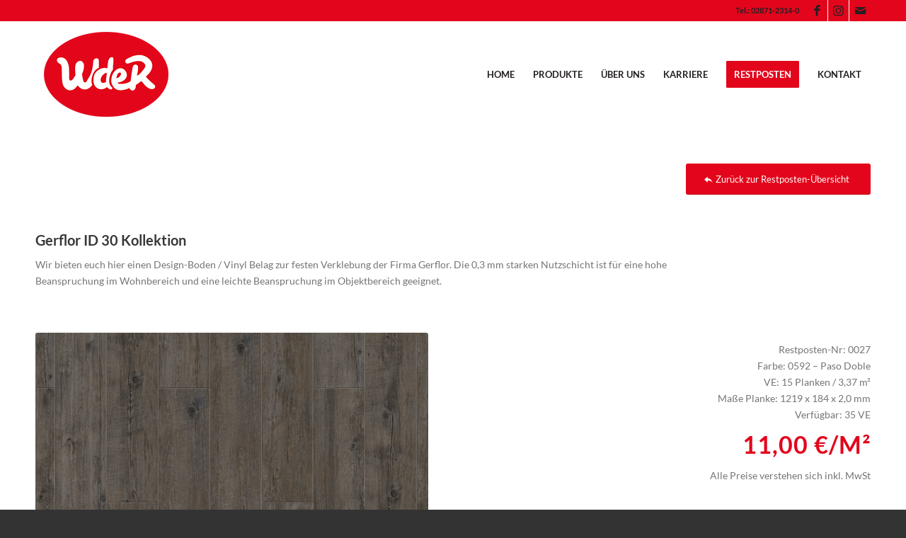

--- FILE ---
content_type: text/html; charset=UTF-8
request_url: https://www.wder.de/restposten-nr-0027/
body_size: 12561
content:
<!DOCTYPE html>
<html lang="de" class="html_stretched responsive av-preloader-disabled  html_header_top html_logo_left html_main_nav_header html_menu_right html_custom html_header_sticky html_header_shrinking html_header_topbar_active html_mobile_menu_tablet html_header_searchicon_disabled html_content_align_center html_header_unstick_top_disabled html_header_stretch_disabled html_minimal_header html_av-overlay-side html_av-overlay-side-minimal html_av-submenu-noclone html_entry_id_1887 av-cookies-no-cookie-consent av-no-preview av-default-lightbox html_text_menu_active av-mobile-menu-switch-default">
<head>
<meta charset="UTF-8" />


<!-- mobile setting -->
<meta name="viewport" content="width=device-width, initial-scale=1">

<!-- Scripts/CSS and wp_head hook -->
<meta name='robots' content='index, follow, max-image-preview:large, max-snippet:-1, max-video-preview:-1' />

	<!-- This site is optimized with the Yoast SEO plugin v26.8 - https://yoast.com/product/yoast-seo-wordpress/ -->
	<title>Designboden in Bocholt - im Showroom WdeR Fußbodenstudio</title>
	<meta name="description" content="Designboden - hier bleibt kein Wunsch offen. Hochwertige Kunststoff-Bodenbeläge für den Objekt- und Wohnbereich. Holz- und Stein-Optik kaufen" />
	<link rel="canonical" href="https://www.wder.de/restposten-nr-0027/" />
	<meta property="og:locale" content="de_DE" />
	<meta property="og:type" content="article" />
	<meta property="og:title" content="Designboden in Bocholt - im Showroom WdeR Fußbodenstudio" />
	<meta property="og:description" content="Designboden - hier bleibt kein Wunsch offen. Hochwertige Kunststoff-Bodenbeläge für den Objekt- und Wohnbereich. Holz- und Stein-Optik kaufen" />
	<meta property="og:url" content="https://www.wder.de/restposten-nr-0027/" />
	<meta property="og:site_name" content="WdeR Fussbodenstudio GmbH" />
	<meta property="article:modified_time" content="2024-02-29T10:42:18+00:00" />
	<meta property="og:image" content="https://www.wder.de/wp-content/uploads/2021/04/Gerflor-0592.png" />
	<meta property="og:image:width" content="597" />
	<meta property="og:image:height" content="768" />
	<meta property="og:image:type" content="image/png" />
	<meta name="twitter:card" content="summary_large_image" />
	<meta name="twitter:label1" content="Geschätzte Lesezeit" />
	<meta name="twitter:data1" content="1 Minute" />
	<script type="application/ld+json" class="yoast-schema-graph">{"@context":"https://schema.org","@graph":[{"@type":"WebPage","@id":"https://www.wder.de/restposten-nr-0027/","url":"https://www.wder.de/restposten-nr-0027/","name":"Designboden in Bocholt - im Showroom WdeR Fußbodenstudio","isPartOf":{"@id":"https://www.wder.de/#website"},"primaryImageOfPage":{"@id":"https://www.wder.de/restposten-nr-0027/#primaryimage"},"image":{"@id":"https://www.wder.de/restposten-nr-0027/#primaryimage"},"thumbnailUrl":"https://www.wder.de/wp-content/uploads/2021/04/Gerflor-0592.png","datePublished":"2021-04-13T14:27:20+00:00","dateModified":"2024-02-29T10:42:18+00:00","description":"Designboden - hier bleibt kein Wunsch offen. Hochwertige Kunststoff-Bodenbeläge für den Objekt- und Wohnbereich. Holz- und Stein-Optik kaufen","breadcrumb":{"@id":"https://www.wder.de/restposten-nr-0027/#breadcrumb"},"inLanguage":"de","potentialAction":[{"@type":"ReadAction","target":["https://www.wder.de/restposten-nr-0027/"]}]},{"@type":"ImageObject","inLanguage":"de","@id":"https://www.wder.de/restposten-nr-0027/#primaryimage","url":"https://www.wder.de/wp-content/uploads/2021/04/Gerflor-0592.png","contentUrl":"https://www.wder.de/wp-content/uploads/2021/04/Gerflor-0592.png","width":597,"height":768},{"@type":"BreadcrumbList","@id":"https://www.wder.de/restposten-nr-0027/#breadcrumb","itemListElement":[{"@type":"ListItem","position":1,"name":"Startseite","item":"https://www.wder.de/"},{"@type":"ListItem","position":2,"name":"Restposten &#8211; Nr. 0027"}]},{"@type":"WebSite","@id":"https://www.wder.de/#website","url":"https://www.wder.de/","name":"WdeR Fussbodenstudio GmbH","description":"Ihr Fußbodenspezialist in Bocholt","potentialAction":[{"@type":"SearchAction","target":{"@type":"EntryPoint","urlTemplate":"https://www.wder.de/?s={search_term_string}"},"query-input":{"@type":"PropertyValueSpecification","valueRequired":true,"valueName":"search_term_string"}}],"inLanguage":"de"}]}</script>
	<!-- / Yoast SEO plugin. -->


<link rel="alternate" type="application/rss+xml" title="WdeR Fussbodenstudio GmbH &raquo; Feed" href="https://www.wder.de/feed/" />
<link rel="alternate" type="application/rss+xml" title="WdeR Fussbodenstudio GmbH &raquo; Kommentar-Feed" href="https://www.wder.de/comments/feed/" />
<link rel="alternate" title="oEmbed (JSON)" type="application/json+oembed" href="https://www.wder.de/wp-json/oembed/1.0/embed?url=https%3A%2F%2Fwww.wder.de%2Frestposten-nr-0027%2F" />
<link rel="alternate" title="oEmbed (XML)" type="text/xml+oembed" href="https://www.wder.de/wp-json/oembed/1.0/embed?url=https%3A%2F%2Fwww.wder.de%2Frestposten-nr-0027%2F&#038;format=xml" />
<style id='wp-img-auto-sizes-contain-inline-css' type='text/css'>
img:is([sizes=auto i],[sizes^="auto," i]){contain-intrinsic-size:3000px 1500px}
/*# sourceURL=wp-img-auto-sizes-contain-inline-css */
</style>
<style id='wp-block-library-inline-css' type='text/css'>
:root{--wp-block-synced-color:#7a00df;--wp-block-synced-color--rgb:122,0,223;--wp-bound-block-color:var(--wp-block-synced-color);--wp-editor-canvas-background:#ddd;--wp-admin-theme-color:#007cba;--wp-admin-theme-color--rgb:0,124,186;--wp-admin-theme-color-darker-10:#006ba1;--wp-admin-theme-color-darker-10--rgb:0,107,160.5;--wp-admin-theme-color-darker-20:#005a87;--wp-admin-theme-color-darker-20--rgb:0,90,135;--wp-admin-border-width-focus:2px}@media (min-resolution:192dpi){:root{--wp-admin-border-width-focus:1.5px}}.wp-element-button{cursor:pointer}:root .has-very-light-gray-background-color{background-color:#eee}:root .has-very-dark-gray-background-color{background-color:#313131}:root .has-very-light-gray-color{color:#eee}:root .has-very-dark-gray-color{color:#313131}:root .has-vivid-green-cyan-to-vivid-cyan-blue-gradient-background{background:linear-gradient(135deg,#00d084,#0693e3)}:root .has-purple-crush-gradient-background{background:linear-gradient(135deg,#34e2e4,#4721fb 50%,#ab1dfe)}:root .has-hazy-dawn-gradient-background{background:linear-gradient(135deg,#faaca8,#dad0ec)}:root .has-subdued-olive-gradient-background{background:linear-gradient(135deg,#fafae1,#67a671)}:root .has-atomic-cream-gradient-background{background:linear-gradient(135deg,#fdd79a,#004a59)}:root .has-nightshade-gradient-background{background:linear-gradient(135deg,#330968,#31cdcf)}:root .has-midnight-gradient-background{background:linear-gradient(135deg,#020381,#2874fc)}:root{--wp--preset--font-size--normal:16px;--wp--preset--font-size--huge:42px}.has-regular-font-size{font-size:1em}.has-larger-font-size{font-size:2.625em}.has-normal-font-size{font-size:var(--wp--preset--font-size--normal)}.has-huge-font-size{font-size:var(--wp--preset--font-size--huge)}.has-text-align-center{text-align:center}.has-text-align-left{text-align:left}.has-text-align-right{text-align:right}.has-fit-text{white-space:nowrap!important}#end-resizable-editor-section{display:none}.aligncenter{clear:both}.items-justified-left{justify-content:flex-start}.items-justified-center{justify-content:center}.items-justified-right{justify-content:flex-end}.items-justified-space-between{justify-content:space-between}.screen-reader-text{border:0;clip-path:inset(50%);height:1px;margin:-1px;overflow:hidden;padding:0;position:absolute;width:1px;word-wrap:normal!important}.screen-reader-text:focus{background-color:#ddd;clip-path:none;color:#444;display:block;font-size:1em;height:auto;left:5px;line-height:normal;padding:15px 23px 14px;text-decoration:none;top:5px;width:auto;z-index:100000}html :where(.has-border-color){border-style:solid}html :where([style*=border-top-color]){border-top-style:solid}html :where([style*=border-right-color]){border-right-style:solid}html :where([style*=border-bottom-color]){border-bottom-style:solid}html :where([style*=border-left-color]){border-left-style:solid}html :where([style*=border-width]){border-style:solid}html :where([style*=border-top-width]){border-top-style:solid}html :where([style*=border-right-width]){border-right-style:solid}html :where([style*=border-bottom-width]){border-bottom-style:solid}html :where([style*=border-left-width]){border-left-style:solid}html :where(img[class*=wp-image-]){height:auto;max-width:100%}:where(figure){margin:0 0 1em}html :where(.is-position-sticky){--wp-admin--admin-bar--position-offset:var(--wp-admin--admin-bar--height,0px)}@media screen and (max-width:600px){html :where(.is-position-sticky){--wp-admin--admin-bar--position-offset:0px}}

/*# sourceURL=wp-block-library-inline-css */
</style><style id='global-styles-inline-css' type='text/css'>
:root{--wp--preset--aspect-ratio--square: 1;--wp--preset--aspect-ratio--4-3: 4/3;--wp--preset--aspect-ratio--3-4: 3/4;--wp--preset--aspect-ratio--3-2: 3/2;--wp--preset--aspect-ratio--2-3: 2/3;--wp--preset--aspect-ratio--16-9: 16/9;--wp--preset--aspect-ratio--9-16: 9/16;--wp--preset--color--black: #000000;--wp--preset--color--cyan-bluish-gray: #abb8c3;--wp--preset--color--white: #ffffff;--wp--preset--color--pale-pink: #f78da7;--wp--preset--color--vivid-red: #cf2e2e;--wp--preset--color--luminous-vivid-orange: #ff6900;--wp--preset--color--luminous-vivid-amber: #fcb900;--wp--preset--color--light-green-cyan: #7bdcb5;--wp--preset--color--vivid-green-cyan: #00d084;--wp--preset--color--pale-cyan-blue: #8ed1fc;--wp--preset--color--vivid-cyan-blue: #0693e3;--wp--preset--color--vivid-purple: #9b51e0;--wp--preset--color--metallic-red: #b02b2c;--wp--preset--color--maximum-yellow-red: #edae44;--wp--preset--color--yellow-sun: #eeee22;--wp--preset--color--palm-leaf: #83a846;--wp--preset--color--aero: #7bb0e7;--wp--preset--color--old-lavender: #745f7e;--wp--preset--color--steel-teal: #5f8789;--wp--preset--color--raspberry-pink: #d65799;--wp--preset--color--medium-turquoise: #4ecac2;--wp--preset--gradient--vivid-cyan-blue-to-vivid-purple: linear-gradient(135deg,rgb(6,147,227) 0%,rgb(155,81,224) 100%);--wp--preset--gradient--light-green-cyan-to-vivid-green-cyan: linear-gradient(135deg,rgb(122,220,180) 0%,rgb(0,208,130) 100%);--wp--preset--gradient--luminous-vivid-amber-to-luminous-vivid-orange: linear-gradient(135deg,rgb(252,185,0) 0%,rgb(255,105,0) 100%);--wp--preset--gradient--luminous-vivid-orange-to-vivid-red: linear-gradient(135deg,rgb(255,105,0) 0%,rgb(207,46,46) 100%);--wp--preset--gradient--very-light-gray-to-cyan-bluish-gray: linear-gradient(135deg,rgb(238,238,238) 0%,rgb(169,184,195) 100%);--wp--preset--gradient--cool-to-warm-spectrum: linear-gradient(135deg,rgb(74,234,220) 0%,rgb(151,120,209) 20%,rgb(207,42,186) 40%,rgb(238,44,130) 60%,rgb(251,105,98) 80%,rgb(254,248,76) 100%);--wp--preset--gradient--blush-light-purple: linear-gradient(135deg,rgb(255,206,236) 0%,rgb(152,150,240) 100%);--wp--preset--gradient--blush-bordeaux: linear-gradient(135deg,rgb(254,205,165) 0%,rgb(254,45,45) 50%,rgb(107,0,62) 100%);--wp--preset--gradient--luminous-dusk: linear-gradient(135deg,rgb(255,203,112) 0%,rgb(199,81,192) 50%,rgb(65,88,208) 100%);--wp--preset--gradient--pale-ocean: linear-gradient(135deg,rgb(255,245,203) 0%,rgb(182,227,212) 50%,rgb(51,167,181) 100%);--wp--preset--gradient--electric-grass: linear-gradient(135deg,rgb(202,248,128) 0%,rgb(113,206,126) 100%);--wp--preset--gradient--midnight: linear-gradient(135deg,rgb(2,3,129) 0%,rgb(40,116,252) 100%);--wp--preset--font-size--small: 1rem;--wp--preset--font-size--medium: 1.125rem;--wp--preset--font-size--large: 1.75rem;--wp--preset--font-size--x-large: clamp(1.75rem, 3vw, 2.25rem);--wp--preset--spacing--20: 0.44rem;--wp--preset--spacing--30: 0.67rem;--wp--preset--spacing--40: 1rem;--wp--preset--spacing--50: 1.5rem;--wp--preset--spacing--60: 2.25rem;--wp--preset--spacing--70: 3.38rem;--wp--preset--spacing--80: 5.06rem;--wp--preset--shadow--natural: 6px 6px 9px rgba(0, 0, 0, 0.2);--wp--preset--shadow--deep: 12px 12px 50px rgba(0, 0, 0, 0.4);--wp--preset--shadow--sharp: 6px 6px 0px rgba(0, 0, 0, 0.2);--wp--preset--shadow--outlined: 6px 6px 0px -3px rgb(255, 255, 255), 6px 6px rgb(0, 0, 0);--wp--preset--shadow--crisp: 6px 6px 0px rgb(0, 0, 0);}:root { --wp--style--global--content-size: 800px;--wp--style--global--wide-size: 1130px; }:where(body) { margin: 0; }.wp-site-blocks > .alignleft { float: left; margin-right: 2em; }.wp-site-blocks > .alignright { float: right; margin-left: 2em; }.wp-site-blocks > .aligncenter { justify-content: center; margin-left: auto; margin-right: auto; }:where(.is-layout-flex){gap: 0.5em;}:where(.is-layout-grid){gap: 0.5em;}.is-layout-flow > .alignleft{float: left;margin-inline-start: 0;margin-inline-end: 2em;}.is-layout-flow > .alignright{float: right;margin-inline-start: 2em;margin-inline-end: 0;}.is-layout-flow > .aligncenter{margin-left: auto !important;margin-right: auto !important;}.is-layout-constrained > .alignleft{float: left;margin-inline-start: 0;margin-inline-end: 2em;}.is-layout-constrained > .alignright{float: right;margin-inline-start: 2em;margin-inline-end: 0;}.is-layout-constrained > .aligncenter{margin-left: auto !important;margin-right: auto !important;}.is-layout-constrained > :where(:not(.alignleft):not(.alignright):not(.alignfull)){max-width: var(--wp--style--global--content-size);margin-left: auto !important;margin-right: auto !important;}.is-layout-constrained > .alignwide{max-width: var(--wp--style--global--wide-size);}body .is-layout-flex{display: flex;}.is-layout-flex{flex-wrap: wrap;align-items: center;}.is-layout-flex > :is(*, div){margin: 0;}body .is-layout-grid{display: grid;}.is-layout-grid > :is(*, div){margin: 0;}body{padding-top: 0px;padding-right: 0px;padding-bottom: 0px;padding-left: 0px;}a:where(:not(.wp-element-button)){text-decoration: underline;}:root :where(.wp-element-button, .wp-block-button__link){background-color: #32373c;border-width: 0;color: #fff;font-family: inherit;font-size: inherit;font-style: inherit;font-weight: inherit;letter-spacing: inherit;line-height: inherit;padding-top: calc(0.667em + 2px);padding-right: calc(1.333em + 2px);padding-bottom: calc(0.667em + 2px);padding-left: calc(1.333em + 2px);text-decoration: none;text-transform: inherit;}.has-black-color{color: var(--wp--preset--color--black) !important;}.has-cyan-bluish-gray-color{color: var(--wp--preset--color--cyan-bluish-gray) !important;}.has-white-color{color: var(--wp--preset--color--white) !important;}.has-pale-pink-color{color: var(--wp--preset--color--pale-pink) !important;}.has-vivid-red-color{color: var(--wp--preset--color--vivid-red) !important;}.has-luminous-vivid-orange-color{color: var(--wp--preset--color--luminous-vivid-orange) !important;}.has-luminous-vivid-amber-color{color: var(--wp--preset--color--luminous-vivid-amber) !important;}.has-light-green-cyan-color{color: var(--wp--preset--color--light-green-cyan) !important;}.has-vivid-green-cyan-color{color: var(--wp--preset--color--vivid-green-cyan) !important;}.has-pale-cyan-blue-color{color: var(--wp--preset--color--pale-cyan-blue) !important;}.has-vivid-cyan-blue-color{color: var(--wp--preset--color--vivid-cyan-blue) !important;}.has-vivid-purple-color{color: var(--wp--preset--color--vivid-purple) !important;}.has-metallic-red-color{color: var(--wp--preset--color--metallic-red) !important;}.has-maximum-yellow-red-color{color: var(--wp--preset--color--maximum-yellow-red) !important;}.has-yellow-sun-color{color: var(--wp--preset--color--yellow-sun) !important;}.has-palm-leaf-color{color: var(--wp--preset--color--palm-leaf) !important;}.has-aero-color{color: var(--wp--preset--color--aero) !important;}.has-old-lavender-color{color: var(--wp--preset--color--old-lavender) !important;}.has-steel-teal-color{color: var(--wp--preset--color--steel-teal) !important;}.has-raspberry-pink-color{color: var(--wp--preset--color--raspberry-pink) !important;}.has-medium-turquoise-color{color: var(--wp--preset--color--medium-turquoise) !important;}.has-black-background-color{background-color: var(--wp--preset--color--black) !important;}.has-cyan-bluish-gray-background-color{background-color: var(--wp--preset--color--cyan-bluish-gray) !important;}.has-white-background-color{background-color: var(--wp--preset--color--white) !important;}.has-pale-pink-background-color{background-color: var(--wp--preset--color--pale-pink) !important;}.has-vivid-red-background-color{background-color: var(--wp--preset--color--vivid-red) !important;}.has-luminous-vivid-orange-background-color{background-color: var(--wp--preset--color--luminous-vivid-orange) !important;}.has-luminous-vivid-amber-background-color{background-color: var(--wp--preset--color--luminous-vivid-amber) !important;}.has-light-green-cyan-background-color{background-color: var(--wp--preset--color--light-green-cyan) !important;}.has-vivid-green-cyan-background-color{background-color: var(--wp--preset--color--vivid-green-cyan) !important;}.has-pale-cyan-blue-background-color{background-color: var(--wp--preset--color--pale-cyan-blue) !important;}.has-vivid-cyan-blue-background-color{background-color: var(--wp--preset--color--vivid-cyan-blue) !important;}.has-vivid-purple-background-color{background-color: var(--wp--preset--color--vivid-purple) !important;}.has-metallic-red-background-color{background-color: var(--wp--preset--color--metallic-red) !important;}.has-maximum-yellow-red-background-color{background-color: var(--wp--preset--color--maximum-yellow-red) !important;}.has-yellow-sun-background-color{background-color: var(--wp--preset--color--yellow-sun) !important;}.has-palm-leaf-background-color{background-color: var(--wp--preset--color--palm-leaf) !important;}.has-aero-background-color{background-color: var(--wp--preset--color--aero) !important;}.has-old-lavender-background-color{background-color: var(--wp--preset--color--old-lavender) !important;}.has-steel-teal-background-color{background-color: var(--wp--preset--color--steel-teal) !important;}.has-raspberry-pink-background-color{background-color: var(--wp--preset--color--raspberry-pink) !important;}.has-medium-turquoise-background-color{background-color: var(--wp--preset--color--medium-turquoise) !important;}.has-black-border-color{border-color: var(--wp--preset--color--black) !important;}.has-cyan-bluish-gray-border-color{border-color: var(--wp--preset--color--cyan-bluish-gray) !important;}.has-white-border-color{border-color: var(--wp--preset--color--white) !important;}.has-pale-pink-border-color{border-color: var(--wp--preset--color--pale-pink) !important;}.has-vivid-red-border-color{border-color: var(--wp--preset--color--vivid-red) !important;}.has-luminous-vivid-orange-border-color{border-color: var(--wp--preset--color--luminous-vivid-orange) !important;}.has-luminous-vivid-amber-border-color{border-color: var(--wp--preset--color--luminous-vivid-amber) !important;}.has-light-green-cyan-border-color{border-color: var(--wp--preset--color--light-green-cyan) !important;}.has-vivid-green-cyan-border-color{border-color: var(--wp--preset--color--vivid-green-cyan) !important;}.has-pale-cyan-blue-border-color{border-color: var(--wp--preset--color--pale-cyan-blue) !important;}.has-vivid-cyan-blue-border-color{border-color: var(--wp--preset--color--vivid-cyan-blue) !important;}.has-vivid-purple-border-color{border-color: var(--wp--preset--color--vivid-purple) !important;}.has-metallic-red-border-color{border-color: var(--wp--preset--color--metallic-red) !important;}.has-maximum-yellow-red-border-color{border-color: var(--wp--preset--color--maximum-yellow-red) !important;}.has-yellow-sun-border-color{border-color: var(--wp--preset--color--yellow-sun) !important;}.has-palm-leaf-border-color{border-color: var(--wp--preset--color--palm-leaf) !important;}.has-aero-border-color{border-color: var(--wp--preset--color--aero) !important;}.has-old-lavender-border-color{border-color: var(--wp--preset--color--old-lavender) !important;}.has-steel-teal-border-color{border-color: var(--wp--preset--color--steel-teal) !important;}.has-raspberry-pink-border-color{border-color: var(--wp--preset--color--raspberry-pink) !important;}.has-medium-turquoise-border-color{border-color: var(--wp--preset--color--medium-turquoise) !important;}.has-vivid-cyan-blue-to-vivid-purple-gradient-background{background: var(--wp--preset--gradient--vivid-cyan-blue-to-vivid-purple) !important;}.has-light-green-cyan-to-vivid-green-cyan-gradient-background{background: var(--wp--preset--gradient--light-green-cyan-to-vivid-green-cyan) !important;}.has-luminous-vivid-amber-to-luminous-vivid-orange-gradient-background{background: var(--wp--preset--gradient--luminous-vivid-amber-to-luminous-vivid-orange) !important;}.has-luminous-vivid-orange-to-vivid-red-gradient-background{background: var(--wp--preset--gradient--luminous-vivid-orange-to-vivid-red) !important;}.has-very-light-gray-to-cyan-bluish-gray-gradient-background{background: var(--wp--preset--gradient--very-light-gray-to-cyan-bluish-gray) !important;}.has-cool-to-warm-spectrum-gradient-background{background: var(--wp--preset--gradient--cool-to-warm-spectrum) !important;}.has-blush-light-purple-gradient-background{background: var(--wp--preset--gradient--blush-light-purple) !important;}.has-blush-bordeaux-gradient-background{background: var(--wp--preset--gradient--blush-bordeaux) !important;}.has-luminous-dusk-gradient-background{background: var(--wp--preset--gradient--luminous-dusk) !important;}.has-pale-ocean-gradient-background{background: var(--wp--preset--gradient--pale-ocean) !important;}.has-electric-grass-gradient-background{background: var(--wp--preset--gradient--electric-grass) !important;}.has-midnight-gradient-background{background: var(--wp--preset--gradient--midnight) !important;}.has-small-font-size{font-size: var(--wp--preset--font-size--small) !important;}.has-medium-font-size{font-size: var(--wp--preset--font-size--medium) !important;}.has-large-font-size{font-size: var(--wp--preset--font-size--large) !important;}.has-x-large-font-size{font-size: var(--wp--preset--font-size--x-large) !important;}
/*# sourceURL=global-styles-inline-css */
</style>

<link rel='stylesheet' id='cff-css' href='https://www.wder.de/wp-content/plugins/custom-facebook-feed-pro/assets/css/cff-style.min.css?ver=4.7.4' type='text/css' media='all' />
<link rel='stylesheet' id='borlabs-cookie-custom-css' href='https://www.wder.de/wp-content/cache/borlabs-cookie/1/borlabs-cookie-1-de.css?ver=3.3.23-64' type='text/css' media='all' />
<link rel='stylesheet' id='avia-merged-styles-css' href='https://www.wder.de/wp-content/uploads/dynamic_avia/avia-merged-styles-b5110d398396479b7488609633405701---696ff10d31980.css' type='text/css' media='all' />
<link rel='stylesheet' id='avia-single-post-1887-css' href='https://www.wder.de/wp-content/uploads/dynamic_avia/avia_posts_css/post-1887.css?ver=ver-1768961151' type='text/css' media='all' />
<script type="text/javascript" src="https://www.wder.de/wp-includes/js/jquery/jquery.min.js?ver=3.7.1" id="jquery-core-js"></script>
<script type="text/javascript" src="https://www.wder.de/wp-includes/js/jquery/jquery-migrate.min.js?ver=3.4.1" id="jquery-migrate-js"></script>
<script data-no-optimize="1" data-no-minify="1" data-cfasync="false" type="text/javascript" src="https://www.wder.de/wp-content/cache/borlabs-cookie/1/borlabs-cookie-config-de.json.js?ver=3.3.23-86" id="borlabs-cookie-config-js"></script>
<script type="text/javascript" src="https://www.wder.de/wp-content/uploads/dynamic_avia/avia-head-scripts-df7886ac2fb9574a410d05285be45af0---696ff10d3f815.js" id="avia-head-scripts-js"></script>
<link rel="https://api.w.org/" href="https://www.wder.de/wp-json/" /><link rel="alternate" title="JSON" type="application/json" href="https://www.wder.de/wp-json/wp/v2/pages/1887" /><link rel="EditURI" type="application/rsd+xml" title="RSD" href="https://www.wder.de/xmlrpc.php?rsd" />
<meta name="generator" content="WordPress 6.9" />
<link rel='shortlink' href='https://www.wder.de/?p=1887' />
<!-- Custom Facebook Feed JS vars -->
<script type="text/javascript">
var cffsiteurl = "https://www.wder.de/wp-content/plugins";
var cffajaxurl = "https://www.wder.de/wp-admin/admin-ajax.php";


var cfflinkhashtags = "true";
</script>
<!-- HFCM by 99 Robots - Snippet # 1: FB Meta Domain Meta-Tag -->
<meta name="facebook-domain-verification" content="fy38t6w1lolr2fj6gi75yf2yyjjra9" />
<!-- /end HFCM by 99 Robots -->

<link rel="icon" href="https://www.wder.de/wp-content/uploads/2020/02/Logo-WdeR-klein-Website.png" type="image/png">
<!--[if lt IE 9]><script src="https://www.wder.de/wp-content/themes/enfold/js/html5shiv.js"></script><![endif]--><link rel="profile" href="https://gmpg.org/xfn/11" />
<link rel="alternate" type="application/rss+xml" title="WdeR Fussbodenstudio GmbH RSS2 Feed" href="https://www.wder.de/feed/" />
<link rel="pingback" href="https://www.wder.de/xmlrpc.php" />

<style type='text/css' media='screen'>
 #top #header_main > .container, #top #header_main > .container .main_menu  .av-main-nav > li > a, #top #header_main #menu-item-shop .cart_dropdown_link{ height:150px; line-height: 150px; }
 .html_top_nav_header .av-logo-container{ height:150px;  }
 .html_header_top.html_header_sticky #top #wrap_all #main{ padding-top:178px; } 
</style>

<!-- To speed up the rendering and to display the site as fast as possible to the user we include some styles and scripts for above the fold content inline -->
<script type="text/javascript">'use strict';var avia_is_mobile=!1;if(/Android|webOS|iPhone|iPad|iPod|BlackBerry|IEMobile|Opera Mini/i.test(navigator.userAgent)&&'ontouchstart' in document.documentElement){avia_is_mobile=!0;document.documentElement.className+=' avia_mobile '}
else{document.documentElement.className+=' avia_desktop '};document.documentElement.className+=' js_active ';(function(){var e=['-webkit-','-moz-','-ms-',''],n='',o=!1,a=!1;for(var t in e){if(e[t]+'transform' in document.documentElement.style){o=!0;n=e[t]+'transform'};if(e[t]+'perspective' in document.documentElement.style){a=!0}};if(o){document.documentElement.className+=' avia_transform '};if(a){document.documentElement.className+=' avia_transform3d '};if(typeof document.getElementsByClassName=='function'&&typeof document.documentElement.getBoundingClientRect=='function'&&avia_is_mobile==!1){if(n&&window.innerHeight>0){setTimeout(function(){var e=0,o={},a=0,t=document.getElementsByClassName('av-parallax'),i=window.pageYOffset||document.documentElement.scrollTop;for(e=0;e<t.length;e++){t[e].style.top='0px';o=t[e].getBoundingClientRect();a=Math.ceil((window.innerHeight+i-o.top)*0.3);t[e].style[n]='translate(0px, '+a+'px)';t[e].style.top='auto';t[e].className+=' enabled-parallax '}},50)}}})();</script><link rel="icon" href="https://www.wder.de/wp-content/uploads/2020/11/Logo-WdeR-klein-Website-36x36.png" sizes="32x32" />
<link rel="icon" href="https://www.wder.de/wp-content/uploads/2020/11/Logo-WdeR-klein-Website.png" sizes="192x192" />
<link rel="apple-touch-icon" href="https://www.wder.de/wp-content/uploads/2020/11/Logo-WdeR-klein-Website-180x180.png" />
<meta name="msapplication-TileImage" content="https://www.wder.de/wp-content/uploads/2020/11/Logo-WdeR-klein-Website.png" />
<style type="text/css">
		@font-face {font-family: 'entypo-fontello-enfold'; font-weight: normal; font-style: normal; font-display: auto;
		src: url('https://www.wder.de/wp-content/themes/enfold/config-templatebuilder/avia-template-builder/assets/fonts/entypo-fontello-enfold/entypo-fontello-enfold.woff2') format('woff2'),
		url('https://www.wder.de/wp-content/themes/enfold/config-templatebuilder/avia-template-builder/assets/fonts/entypo-fontello-enfold/entypo-fontello-enfold.woff') format('woff'),
		url('https://www.wder.de/wp-content/themes/enfold/config-templatebuilder/avia-template-builder/assets/fonts/entypo-fontello-enfold/entypo-fontello-enfold.ttf') format('truetype'),
		url('https://www.wder.de/wp-content/themes/enfold/config-templatebuilder/avia-template-builder/assets/fonts/entypo-fontello-enfold/entypo-fontello-enfold.svg#entypo-fontello-enfold') format('svg'),
		url('https://www.wder.de/wp-content/themes/enfold/config-templatebuilder/avia-template-builder/assets/fonts/entypo-fontello-enfold/entypo-fontello-enfold.eot'),
		url('https://www.wder.de/wp-content/themes/enfold/config-templatebuilder/avia-template-builder/assets/fonts/entypo-fontello-enfold/entypo-fontello-enfold.eot?#iefix') format('embedded-opentype');
		}

		#top .avia-font-entypo-fontello-enfold, body .avia-font-entypo-fontello-enfold, html body [data-av_iconfont='entypo-fontello-enfold']:before{ font-family: 'entypo-fontello-enfold'; }
		
		@font-face {font-family: 'entypo-fontello'; font-weight: normal; font-style: normal; font-display: auto;
		src: url('https://www.wder.de/wp-content/themes/enfold/config-templatebuilder/avia-template-builder/assets/fonts/entypo-fontello/entypo-fontello.woff2') format('woff2'),
		url('https://www.wder.de/wp-content/themes/enfold/config-templatebuilder/avia-template-builder/assets/fonts/entypo-fontello/entypo-fontello.woff') format('woff'),
		url('https://www.wder.de/wp-content/themes/enfold/config-templatebuilder/avia-template-builder/assets/fonts/entypo-fontello/entypo-fontello.ttf') format('truetype'),
		url('https://www.wder.de/wp-content/themes/enfold/config-templatebuilder/avia-template-builder/assets/fonts/entypo-fontello/entypo-fontello.svg#entypo-fontello') format('svg'),
		url('https://www.wder.de/wp-content/themes/enfold/config-templatebuilder/avia-template-builder/assets/fonts/entypo-fontello/entypo-fontello.eot'),
		url('https://www.wder.de/wp-content/themes/enfold/config-templatebuilder/avia-template-builder/assets/fonts/entypo-fontello/entypo-fontello.eot?#iefix') format('embedded-opentype');
		}

		#top .avia-font-entypo-fontello, body .avia-font-entypo-fontello, html body [data-av_iconfont='entypo-fontello']:before{ font-family: 'entypo-fontello'; }
		</style>

<!--
Debugging Info for Theme support: 

Theme: Enfold
Version: 7.1.3
Installed: enfold
AviaFramework Version: 5.6
AviaBuilder Version: 6.0
aviaElementManager Version: 1.0.1
- - - - - - - - - - -
ChildTheme: Enfold Child
ChildTheme Version: 1.0
ChildTheme Installed: enfold

- - - - - - - - - - -
ML:512-PU:107-PLA:9
WP:6.9
Compress: CSS:all theme files - JS:all theme files
Updates: enabled - token has changed and not verified
PLAu:7
-->
</head>

<body id="top" class="wp-singular page-template-default page page-id-1887 wp-theme-enfold wp-child-theme-enfold-child stretched rtl_columns av-curtain-numeric lato-custom lato  post-type-page avia-responsive-images-support" itemscope="itemscope" itemtype="https://schema.org/WebPage" >

	
	<div id='wrap_all'>

	
<header id='header' class='all_colors header_color light_bg_color  av_header_top av_logo_left av_main_nav_header av_menu_right av_custom av_header_sticky av_header_shrinking av_header_stretch_disabled av_mobile_menu_tablet av_header_searchicon_disabled av_header_unstick_top_disabled av_minimal_header av_bottom_nav_disabled  av_alternate_logo_active av_header_border_disabled'  data-av_shrink_factor='50' role="banner" itemscope="itemscope" itemtype="https://schema.org/WPHeader" >

		<div id='header_meta' class='container_wrap container_wrap_meta  av_icon_active_right av_extra_header_active av_secondary_right av_entry_id_1887'>

			      <div class='container'>
			      <ul class='noLightbox social_bookmarks icon_count_3'><li class='social_bookmarks_facebook av-social-link-facebook social_icon_1 avia_social_iconfont'><a  target="_blank" aria-label="Link zu Facebook" href='https://www.facebook.com/wder.fussbodenstudio.gmbh/' data-av_icon='' data-av_iconfont='entypo-fontello' title="Link zu Facebook" desc="Link zu Facebook" title='Link zu Facebook'><span class='avia_hidden_link_text'>Link zu Facebook</span></a></li><li class='social_bookmarks_instagram av-social-link-instagram social_icon_2 avia_social_iconfont'><a  target="_blank" aria-label="Link zu Instagram" href='https://www.instagram.com/wder.fussbodenstudio.gmbh/' data-av_icon='' data-av_iconfont='entypo-fontello' title="Link zu Instagram" desc="Link zu Instagram" title='Link zu Instagram'><span class='avia_hidden_link_text'>Link zu Instagram</span></a></li><li class='social_bookmarks_mail av-social-link-mail social_icon_3 avia_social_iconfont'><a  aria-label="Link zu Mail" href='mailto:info@wder.de' data-av_icon='' data-av_iconfont='entypo-fontello' title="Link zu Mail" desc="Link zu Mail" title='Link zu Mail'><span class='avia_hidden_link_text'>Link zu Mail</span></a></li></ul><nav class='sub_menu'  role="navigation" itemscope="itemscope" itemtype="https://schema.org/SiteNavigationElement" ><ul role="menu" class="menu" id="avia2-menu"><li role="menuitem" id="menu-item-1296" class="menu-item menu-item-type-custom menu-item-object-custom menu-item-1296"><a href="tel:+49287123140">Tel.: 02871-2314-0</a></li>
</ul></nav>			      </div>
		</div>

		<div  id='header_main' class='container_wrap container_wrap_logo'>

        <div class='container av-logo-container'><div class='inner-container'><span class='logo avia-standard-logo'><a href='https://www.wder.de/' class='' aria-label='WdeR Fussbodenstudio GmbH' ><img src="https://www.wder.de/wp-content/uploads/2020/02/Logo-WdeR-klein-Website.png" height="100" width="300" alt='WdeR Fussbodenstudio GmbH' title='' /></a></span><nav class='main_menu' data-selectname='Seite auswählen'  role="navigation" itemscope="itemscope" itemtype="https://schema.org/SiteNavigationElement" ><div class="avia-menu av-main-nav-wrap"><ul role="menu" class="menu av-main-nav" id="avia-menu"><li role="menuitem" id="menu-item-541" class="menu-item menu-item-type-post_type menu-item-object-page menu-item-home menu-item-mega-parent  menu-item-top-level menu-item-top-level-1"><a href="https://www.wder.de/" itemprop="url" tabindex="0"><span class="avia-bullet"></span><span class="avia-menu-text">Home</span><span class="avia-menu-fx"><span class="avia-arrow-wrap"><span class="avia-arrow"></span></span></span></a></li>
<li role="menuitem" id="menu-item-556" class="menu-item menu-item-type-post_type menu-item-object-page menu-item-has-children menu-item-top-level menu-item-top-level-2"><a href="https://www.wder.de/produkte/" itemprop="url" tabindex="0"><span class="avia-bullet"></span><span class="avia-menu-text">Produkte</span><span class="avia-menu-fx"><span class="avia-arrow-wrap"><span class="avia-arrow"></span></span></span></a>


<ul class="sub-menu">
	<li role="menuitem" id="menu-item-642" class="menu-item menu-item-type-post_type menu-item-object-page"><a href="https://www.wder.de/parkett/" itemprop="url" tabindex="0"><span class="avia-bullet"></span><span class="avia-menu-text">PARKETT</span></a></li>
	<li role="menuitem" id="menu-item-963" class="menu-item menu-item-type-post_type menu-item-object-page"><a href="https://www.wder.de/holzdielen/" itemprop="url" tabindex="0"><span class="avia-bullet"></span><span class="avia-menu-text">HOLZDIELEN</span></a></li>
	<li role="menuitem" id="menu-item-962" class="menu-item menu-item-type-post_type menu-item-object-page"><a href="https://www.wder.de/teppich/" itemprop="url" tabindex="0"><span class="avia-bullet"></span><span class="avia-menu-text">TEPPICH</span></a></li>
	<li role="menuitem" id="menu-item-967" class="menu-item menu-item-type-post_type menu-item-object-page"><a href="https://www.wder.de/designboden/" itemprop="url" tabindex="0"><span class="avia-bullet"></span><span class="avia-menu-text">DESIGNBODEN</span></a></li>
	<li role="menuitem" id="menu-item-966" class="menu-item menu-item-type-post_type menu-item-object-page"><a href="https://www.wder.de/linoleum/" itemprop="url" tabindex="0"><span class="avia-bullet"></span><span class="avia-menu-text">LINOLEUM</span></a></li>
	<li role="menuitem" id="menu-item-965" class="menu-item menu-item-type-post_type menu-item-object-page"><a href="https://www.wder.de/kautschuk/" itemprop="url" tabindex="0"><span class="avia-bullet"></span><span class="avia-menu-text">KAUTSCHUK</span></a></li>
	<li role="menuitem" id="menu-item-964" class="menu-item menu-item-type-post_type menu-item-object-page"><a href="https://www.wder.de/estrich_und_beschichtung/" itemprop="url" tabindex="0"><span class="avia-bullet"></span><span class="avia-menu-text">ESTRICH/ BESCHICHTUNG</span></a></li>
</ul>
</li>
<li role="menuitem" id="menu-item-554" class="menu-item menu-item-type-post_type menu-item-object-page menu-item-has-children menu-item-top-level menu-item-top-level-3"><a href="https://www.wder.de/ueber-uns/" itemprop="url" tabindex="0"><span class="avia-bullet"></span><span class="avia-menu-text">Über uns</span><span class="avia-menu-fx"><span class="avia-arrow-wrap"><span class="avia-arrow"></span></span></span></a>


<ul class="sub-menu">
	<li role="menuitem" id="menu-item-540" class="menu-item menu-item-type-post_type menu-item-object-page"><a href="https://www.wder.de/aktuelles/" itemprop="url" tabindex="0"><span class="avia-bullet"></span><span class="avia-menu-text">HIGHLIGHTS</span></a></li>
</ul>
</li>
<li role="menuitem" id="menu-item-1730" class="menu-item menu-item-type-custom menu-item-object-custom menu-item-top-level menu-item-top-level-4"><a href="https://www.wder.de/ueber-uns/#ausbildung" itemprop="url" tabindex="0"><span class="avia-bullet"></span><span class="avia-menu-text">Karriere</span><span class="avia-menu-fx"><span class="avia-arrow-wrap"><span class="avia-arrow"></span></span></span></a></li>
<li role="menuitem" id="menu-item-1881" class="menu-item menu-item-type-post_type menu-item-object-page av-menu-button av-menu-button-colored menu-item-top-level menu-item-top-level-5"><a href="https://www.wder.de/restposten/" itemprop="url" tabindex="0"><span class="avia-bullet"></span><span class="avia-menu-text">Restposten</span><span class="avia-menu-fx"><span class="avia-arrow-wrap"><span class="avia-arrow"></span></span></span></a></li>
<li role="menuitem" id="menu-item-555" class="menu-item menu-item-type-post_type menu-item-object-page menu-item-top-level menu-item-top-level-6"><a href="https://www.wder.de/kontakt/" itemprop="url" tabindex="0"><span class="avia-bullet"></span><span class="avia-menu-text">Kontakt</span><span class="avia-menu-fx"><span class="avia-arrow-wrap"><span class="avia-arrow"></span></span></span></a></li>
<li class="av-burger-menu-main menu-item-avia-special av-small-burger-icon" role="menuitem">
	        			<a href="#" aria-label="Menü" aria-hidden="false">
							<span class="av-hamburger av-hamburger--spin av-js-hamburger">
								<span class="av-hamburger-box">
						          <span class="av-hamburger-inner"></span>
						          <strong>Menü</strong>
								</span>
							</span>
							<span class="avia_hidden_link_text">Menü</span>
						</a>
	        		   </li></ul></div></nav></div> </div> 
		<!-- end container_wrap-->
		</div>
<div class="header_bg"></div>
<!-- end header -->
</header>

	<div id='main' class='all_colors' data-scroll-offset='148'>

	<div id='video'  class='avia-section av-71uhrb-6dc5848f482800ea82ef4c0f3ab6408f main_color avia-section-default avia-no-border-styling  avia-builder-el-0  avia-builder-el-no-sibling  avia-bg-style-parallax av-section-color-overlay-active container_wrap fullsize'  ><div class="av-section-color-overlay-wrap"><div class="av-section-color-overlay"></div><div class='container av-section-cont-open' ><main  role="main" itemprop="mainContentOfPage"  class='template-page content  av-content-full alpha units'><div class='post-entry post-entry-type-page post-entry-1887'><div class='entry-content-wrapper clearfix'>
<div class='flex_column_table av-63zmwf-054cd47db3ffae5a0a3ea30ef894bd24 sc-av_one_full av-equal-height-column-flextable'><div  class='flex_column av-63zmwf-054cd47db3ffae5a0a3ea30ef894bd24 av_one_full  avia-builder-el-1  el_before_av_one_full  avia-builder-el-first  first flex_column_table_cell av-equal-height-column av-align-top av-zero-column-padding  '     ><div  class='avia-button-wrap av-klvejlwn-9cdc881d136147058aee35f9f8df4f9a-wrap avia-button-right  avia-builder-el-2  avia-builder-el-no-sibling '><a href='https://www.wder.de/restposten/'  class='avia-button av-klvejlwn-9cdc881d136147058aee35f9f8df4f9a av-link-btn avia-icon_select-yes-left-icon avia-size-large avia-position-right avia-color-theme-color'   aria-label="Zurück zur Restposten-Übersicht"><span class='avia_button_icon avia_button_icon_left avia-iconfont avia-font-entypo-fontello' data-av_icon='' data-av_iconfont='entypo-fontello' ></span><span class='avia_iconbox_title' >Zurück zur Restposten-Übersicht</span></a></div></div></div><!--close column table wrapper. Autoclose: 1 --><div  class='flex_column av-23ug26-74e915b97cfcc65d27e9508281779991 av_one_full  avia-builder-el-3  el_after_av_one_full  el_before_av_one_half  first flex_column_div av-zero-column-padding  column-top-margin'     ><section  class='av_textblock_section av-klvdttw7-734f3ed0139dbe1631f513da5c7f1b12 '   itemscope="itemscope" itemtype="https://schema.org/CreativeWork" ><div class='avia_textblock'  itemprop="text" ><h3>Gerflor ID 30 Kollektion</h3>
</div></section>
<section  class='av_textblock_section av-klvdttw7-6-bb900e01f2f004fda59dd5b768a6b2da '   itemscope="itemscope" itemtype="https://schema.org/CreativeWork" ><div class='avia_textblock'  itemprop="text" ><p>Wir bieten euch hier einen Design-Boden / Vinyl Belag zur festen Verklebung der Firma Gerflor. Die 0,3 mm starken Nutzschicht ist für eine hohe<br />
Beanspruchung im Wohnbereich und eine leichte Beanspruchung im Objektbereich geeignet.</p>
</div></section></div><div  class='flex_column av-76g3af-53aa089a6e96d5774dd9d106bfa6388b av_one_half  avia-builder-el-6  el_after_av_one_full  el_before_av_one_half  first flex_column_div av-zero-column-padding  column-top-margin'     ><div  class='avia-image-container av-klvdx8oz-ed8b2be0bee016197fce13e157ddef8d av-styling- avia-align-center  avia-builder-el-7  avia-builder-el-no-sibling '   itemprop="image" itemscope="itemscope" itemtype="https://schema.org/ImageObject" ><div class="avia-image-container-inner"><div class="avia-image-overlay-wrap"><img decoding="async" fetchpriority="high" class='wp-image-1888 avia-img-lazy-loading-not-1888 avia_image ' src="https://www.wder.de/wp-content/uploads/2021/04/Gerflor-0592.png" alt='' title='Gerflor 0592'  height="768" width="597"  itemprop="thumbnailUrl" srcset="https://www.wder.de/wp-content/uploads/2021/04/Gerflor-0592.png 597w, https://www.wder.de/wp-content/uploads/2021/04/Gerflor-0592-233x300.png 233w, https://www.wder.de/wp-content/uploads/2021/04/Gerflor-0592-548x705.png 548w" sizes="(max-width: 597px) 100vw, 597px" /></div></div></div></div><div  class='flex_column av-76g3af-4-b6957c11944ca4014d382ccc41dc6d1e av_one_half  avia-builder-el-8  el_after_av_one_half  avia-builder-el-last  flex_column_div av-zero-column-padding  column-top-margin'     ><section  class='av_textblock_section av-klvdttw7-5-258a2f0a13cb8d9350c3bff646f0ea89 '   itemscope="itemscope" itemtype="https://schema.org/CreativeWork" ><div class='avia_textblock'  itemprop="text" ><p style="text-align: right;">Restposten-Nr: 0027<br />
Farbe: 0592 &#8211; Paso Doble<br />
VE: 15 Planken / 3,37 m²<br />
Maße Planke: 1219 x 184 x 2,0 mm<br />
Verfügbar: 35 VE</p>
</div></section>
<section  class='av_textblock_section av-klvdttw7-3-a7f960451d1ef97055b7ee511677d986 '   itemscope="itemscope" itemtype="https://schema.org/CreativeWork" ><div class='avia_textblock'  itemprop="text" ><h1 style="text-align: right;"><span style="color: #e3051c;">11,00 €/m²</span></h1>
</div></section>
<section  class='av_textblock_section av-klvdttw7-2-ad438d935510dc53b71935e920f36a7a '   itemscope="itemscope" itemtype="https://schema.org/CreativeWork" ><div class='avia_textblock'  itemprop="text" ><p style="text-align: right;">Alle Preise verstehen sich inkl. MwSt</p>
</div></section>
<div  class='hr av-kmovs5yo-1caf708c361fb1e396b17c1a3574e47c hr-invisible  avia-builder-el-12  el_after_av_textblock  el_before_av_textblock '><span class='hr-inner '><span class="hr-inner-style"></span></span></div>
<section  class='av_textblock_section av-klvdttw7-1-13756b2cb848504f1d2ea52429cbbf8a '   itemscope="itemscope" itemtype="https://schema.org/CreativeWork" ><div class='avia_textblock'  itemprop="text" ><p>Nähere Informationen zum Schutz Ihrer personenbezogenen Daten finden Sie in unserer <a href="http://wder.de.w01a3d45.kasserver.com/datenschutzerklaerung/" rel="noopener" data-wplink-edit="true">Datenschutzerklärung.</a><br />
*Pflichtfelder: Bitte füllen Sie diese Eingabefelder vollständig und korrekt aus. So können wir Ihre Eingaben schnellstmöglich bearbeiten.</p>
</div></section>
<form action="https://www.wder.de/restposten-nr-0027/" method="post" data-fields-with-error="Fehler wurden in folgenden Feld(ern) gefunden:" class="avia_ajax_form av-form-labels-visible   avia-builder-el-14  el_after_av_textblock  avia-builder-el-last   " data-avia-form-id="1" data-avia-redirect='' ><fieldset><p class='  first_form  form_element form_element_half' id='element_avia_1_1'><label for="avia_1_1">Firma</label> <input name="avia_1_1" class="text_input " type="text" id="avia_1_1" value="" /></p><p class='  form_element form_element_half' id='element_avia_2_1'><label for="avia_2_1">Anrede <abbr class="required" title="benötigt">*</abbr></label><select  name="avia_2_1" class="select is_empty" id="avia_2_1"><option   value=''>bitte wählen</option><option   value='Frau'>Frau</option><option   value='Herr'>Herr</option></select></p><p class='  first_form  form_element form_element_half' id='element_avia_3_1'><label for="avia_3_1">Vorname <abbr class="required" title="benötigt">*</abbr></label> <input name="avia_3_1" class="text_input is_empty" type="text" id="avia_3_1" value="" /></p><p class='  form_element form_element_half' id='element_avia_4_1'><label for="avia_4_1">Name <abbr class="required" title="benötigt">*</abbr></label> <input name="avia_4_1" class="text_input is_empty" type="text" id="avia_4_1" value="" /></p><p class='  first_form  form_element form_element_half' id='element_avia_5_1'><label for="avia_5_1">E-Mail <abbr class="required" title="benötigt">*</abbr></label> <input name="avia_5_1" class="text_input is_email" type="text" id="avia_5_1" value="" /></p><p class='  form_element form_element_half' id='element_avia_6_1'><label for="avia_6_1">Telefon <abbr class="required" title="benötigt">*</abbr></label> <input name="avia_6_1" class="text_input is_empty" type="text" id="avia_6_1" value="" /></p><p class='  first_form  form_element form_fullwidth' id='element_avia_7_1'><input  name="avia_7_1" class="input_checkbox is_empty" type="checkbox" id="avia_7_1" value="true"/><label class="input_checkbox_label" for="avia_7_1">Ja, ich habe die Datenschutzerklärung gelesen <abbr class="required" title="benötigt">*</abbr></label></p><p class="hidden"><input type="text" name="avia_8_1" class="hidden " id="avia_8_1" value="" /></p><p class='   form_element form_fullwidth' id='element_avia_9_1'><span class='value_verifier_label'>3 + 4 = ?</span><input name="avia_9_1_verifier" type="hidden" id="avia_9_1_verifier" value="771774577"/><label for="avia_9_1">Bitte löse die Gleichung. Diese Maßnahme dient der Abwehr von Spam <abbr class="required" title="benötigt">*</abbr></label><input name="avia_9_1" class="text_input captcha" type="text" id="avia_9_1" value=""/></p><p class="form_element "><input type="hidden" value="1" name="avia_generated_form1" /><input type="submit" value="Rückruf anfordern" class="button"  data-sending-label="Sende"/></p></fieldset></form><div id="ajaxresponse_1" class="ajaxresponse ajaxresponse_1 hidden"></div></div>
</div></div></main><!-- close content main element --> <!-- section close by builder template --></div>		</div><!--end builder template--></div><!-- close default .container_wrap element -->				<div class='container_wrap footer_color' id='footer'>

					<div class='container'>

						<div class='flex_column av_one_third  first el_before_av_one_third'><section id="text-4" class="widget clearfix widget_text"><h3 class="widgettitle">WdeR Fußbodenstudio GmbH</h3>			<div class="textwidget"><p>Ferdinand-Braun-Straße 1<br />
46399 Bocholt<br />
Telefon: <a href="tel:+49287123140">0 28 71/ 23 14 &#8211; 0</a><br />
Telefax:  0 28 71/ 23 14 &#8211; 2</p>
</div>
		<span class="seperator extralight-border"></span></section></div><div class='flex_column av_one_third  el_after_av_one_third el_before_av_one_third '><section id="media_image-3" class="widget clearfix widget_media_image"><a href="https://www.wder.de/parkett-star-2019/"><img width="180" height="180" src="https://www.wder.de/wp-content/uploads/2019/01/Parkett-Star-2019-15x-Etiketten-200-x-200-mm-29.04.2019-180x180.png" class="image wp-image-1485  attachment-square size-square" alt="parkett start 2019, Wder Fußbodenstudio Bocholt, Auszeichnung, Handwerk, Generationenwechsel" style="max-width: 100%; height: auto;" decoding="async" srcset="https://www.wder.de/wp-content/uploads/2019/01/Parkett-Star-2019-15x-Etiketten-200-x-200-mm-29.04.2019-180x180.png 180w, https://www.wder.de/wp-content/uploads/2019/01/Parkett-Star-2019-15x-Etiketten-200-x-200-mm-29.04.2019-80x80.png 80w, https://www.wder.de/wp-content/uploads/2019/01/Parkett-Star-2019-15x-Etiketten-200-x-200-mm-29.04.2019-36x36.png 36w" sizes="(max-width: 180px) 100vw, 180px" /></a><span class="seperator extralight-border"></span></section></div><div class='flex_column av_one_third  el_after_av_one_third el_before_av_one_third '><section id="text-3" class="widget clearfix widget_text"><h3 class="widgettitle">ÖFFNUNGSZEITEN</h3>			<div class="textwidget"><p>Mo. bis Fr.        8.00 &#8211; 17.00 Uhr<br />
Sa.                        9:00 &#8211; 12:00 Uhr</p>
</div>
		<span class="seperator extralight-border"></span></section></div>
					</div>

				<!-- ####### END FOOTER CONTAINER ####### -->
				</div>

	

	
				<footer class='container_wrap socket_color' id='socket'  role="contentinfo" itemscope="itemscope" itemtype="https://schema.org/WPFooter" aria-label="Copyright and company info" >
                    <div class='container'>

                        <span class='copyright'>© Copyright - WdeR Fussbodenstudio GmbH </span>

                        <nav class='sub_menu_socket'  role="navigation" itemscope="itemscope" itemtype="https://schema.org/SiteNavigationElement" ><div class="avia3-menu"><ul role="menu" class="menu" id="avia3-menu"><li role="menuitem" id="menu-item-901" class="menu-item menu-item-type-post_type menu-item-object-page menu-item-privacy-policy menu-item-top-level menu-item-top-level-1"><a href="https://www.wder.de/datenschutzerklaerung/" itemprop="url" tabindex="0"><span class="avia-bullet"></span><span class="avia-menu-text">Datenschutzerklärung</span><span class="avia-menu-fx"><span class="avia-arrow-wrap"><span class="avia-arrow"></span></span></span></a></li>
<li role="menuitem" id="menu-item-903" class="menu-item menu-item-type-post_type menu-item-object-page menu-item-top-level menu-item-top-level-2"><a href="https://www.wder.de/impressum/" itemprop="url" tabindex="0"><span class="avia-bullet"></span><span class="avia-menu-text">Impressum</span><span class="avia-menu-fx"><span class="avia-arrow-wrap"><span class="avia-arrow"></span></span></span></a></li>
</ul></div></nav>
                    </div>

	            <!-- ####### END SOCKET CONTAINER ####### -->
				</footer>


					<!-- end main -->
		</div>

		<!-- end wrap_all --></div>
<a href='#top' title='Nach oben scrollen' id='scroll-top-link' class='avia-svg-icon avia-font-svg_entypo-fontello' data-av_svg_icon='up-open' data-av_iconset='svg_entypo-fontello' tabindex='-1' aria-hidden='true'>
	<svg version="1.1" xmlns="http://www.w3.org/2000/svg" width="19" height="32" viewBox="0 0 19 32" preserveAspectRatio="xMidYMid meet" aria-labelledby='av-svg-title-1' aria-describedby='av-svg-desc-1' role="graphics-symbol" aria-hidden="true">
<title id='av-svg-title-1'>Nach oben scrollen</title>
<desc id='av-svg-desc-1'>Nach oben scrollen</desc>
<path d="M18.048 18.24q0.512 0.512 0.512 1.312t-0.512 1.312q-1.216 1.216-2.496 0l-6.272-6.016-6.272 6.016q-1.28 1.216-2.496 0-0.512-0.512-0.512-1.312t0.512-1.312l7.488-7.168q0.512-0.512 1.28-0.512t1.28 0.512z"></path>
</svg>	<span class="avia_hidden_link_text">Nach oben scrollen</span>
</a>

<div id="fb-root"></div>

<script type="speculationrules">
{"prefetch":[{"source":"document","where":{"and":[{"href_matches":"/*"},{"not":{"href_matches":["/wp-*.php","/wp-admin/*","/wp-content/uploads/*","/wp-content/*","/wp-content/plugins/*","/wp-content/themes/enfold-child/*","/wp-content/themes/enfold/*","/*\\?(.+)"]}},{"not":{"selector_matches":"a[rel~=\"nofollow\"]"}},{"not":{"selector_matches":".no-prefetch, .no-prefetch a"}}]},"eagerness":"conservative"}]}
</script>
<script>
(function($){
    $(window).load(function() {
    	$(".avia_textblock .lightbox-added, .avia-image-container .lightbox-added").magnificPopup({
    		type: 'image',
    		mainClass: 'avia-popup mfp-zoom-in',
    		gallery: {
    			enabled: false,
    		},
    		callbacks: 
    		{
    			imageLoadComplete: function() 
    			{	
    				var self = this;
    				setTimeout(function() { self.wrap.addClass('mfp-image-loaded'); }, 16);
    			}
    		}
       	});
    });
})(jQuery);
</script>

 <script type='text/javascript'>
 /* <![CDATA[ */  
var avia_framework_globals = avia_framework_globals || {};
    avia_framework_globals.frameworkUrl = 'https://www.wder.de/wp-content/themes/enfold/framework/';
    avia_framework_globals.installedAt = 'https://www.wder.de/wp-content/themes/enfold/';
    avia_framework_globals.ajaxurl = 'https://www.wder.de/wp-admin/admin-ajax.php';
/* ]]> */ 
</script>
 
 <script type="module" src="https://www.wder.de/wp-content/plugins/borlabs-cookie/assets/javascript/borlabs-cookie.min.js?ver=3.3.23" id="borlabs-cookie-core-js-module" data-cfasync="false" data-no-minify="1" data-no-optimize="1"></script>
<!--googleoff: all--><div data-nosnippet data-borlabs-cookie-consent-required='true' id='BorlabsCookieBox'></div><div id='BorlabsCookieWidget' class='brlbs-cmpnt-container'></div><!--googleon: all--><script type="text/javascript" id="cffscripts-js-extra">
/* <![CDATA[ */
var cffOptions = {"placeholder":"https://www.wder.de/wp-content/plugins/custom-facebook-feed-pro/assets/img/placeholder.png","resized_url":"https://www.wder.de/wp-content/uploads/sb-facebook-feed-images/","nonce":"32653847a6"};
//# sourceURL=cffscripts-js-extra
/* ]]> */
</script>
<script type="text/javascript" src="https://www.wder.de/wp-content/plugins/custom-facebook-feed-pro/assets/js/cff-scripts.min.js?ver=4.7.4" id="cffscripts-js"></script>
<script type="text/javascript" src="https://www.wder.de/wp-content/uploads/dynamic_avia/avia-footer-scripts-7a08f6d452bb4eca6de9dab7b31c57ee---696ff10d7a765.js" id="avia-footer-scripts-js"></script>
</body>
</html>


--- FILE ---
content_type: text/css
request_url: https://www.wder.de/wp-content/uploads/dynamic_avia/avia_posts_css/post-1887.css?ver=ver-1768961151
body_size: 299
content:
.avia-section.av-71uhrb-6dc5848f482800ea82ef4c0f3ab6408f{background-color:#ffffff;background-image:unset}.avia-section.av-71uhrb-6dc5848f482800ea82ef4c0f3ab6408f .av-section-color-overlay{opacity:0.7} .flex_column.av-63zmwf-054cd47db3ffae5a0a3ea30ef894bd24{border-radius:0px 0px 0px 0px;padding:0px 0px 0px 0px} .flex_column.av-23ug26-74e915b97cfcc65d27e9508281779991{border-radius:0px 0px 0px 0px;padding:0px 0px 0px 0px} #top .av_textblock_section.av-klvdttw7-6-bb900e01f2f004fda59dd5b768a6b2da .avia_textblock{font-size:14px} .flex_column.av-76g3af-53aa089a6e96d5774dd9d106bfa6388b{border-radius:0px 0px 0px 0px;padding:0px 0px 0px 0px} .avia-image-container.av-klvdx8oz-ed8b2be0bee016197fce13e157ddef8d img.avia_image{box-shadow:none}.avia-image-container.av-klvdx8oz-ed8b2be0bee016197fce13e157ddef8d .av-image-caption-overlay-center{color:#ffffff} .flex_column.av-76g3af-4-b6957c11944ca4014d382ccc41dc6d1e{border-radius:0px 0px 0px 0px;padding:0px 0px 0px 0px} #top .av_textblock_section.av-klvdttw7-5-258a2f0a13cb8d9350c3bff646f0ea89 .avia_textblock{font-size:14px} #top .av_textblock_section.av-klvdttw7-3-a7f960451d1ef97055b7ee511677d986 .avia_textblock{font-size:14px} #top .av_textblock_section.av-klvdttw7-2-ad438d935510dc53b71935e920f36a7a .avia_textblock{font-size:14px} #top .hr.hr-invisible.av-kmovs5yo-1caf708c361fb1e396b17c1a3574e47c{height:30px} #top .av_textblock_section.av-klvdttw7-1-13756b2cb848504f1d2ea52429cbbf8a .avia_textblock{font-size:10px}